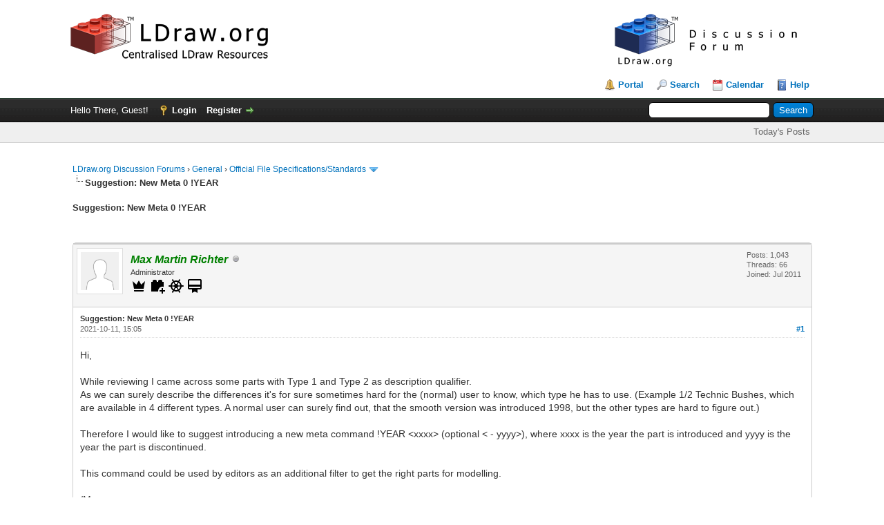

--- FILE ---
content_type: text/html; charset=UTF-8
request_url: https://forums.ldraw.org/post-43353.html
body_size: 8496
content:
<!DOCTYPE html PUBLIC "-//W3C//DTD XHTML 1.0 Transitional//EN" "http://www.w3.org/TR/xhtml1/DTD/xhtml1-transitional.dtd"><!-- start: showthread -->
<html xml:lang="en" lang="en" xmlns="http://www.w3.org/1999/xhtml">
<head>
<title>Suggestion: New Meta 0 !YEAR</title>
<!-- start: headerinclude -->
<link rel="alternate" type="application/rss+xml" title="Latest Threads (RSS 2.0)" href="https://forums.ldraw.org/syndication.php" />
<link rel="alternate" type="application/atom+xml" title="Latest Threads (Atom 1.0)" href="https://forums.ldraw.org/syndication.php?type=atom1.0" />
<link rel="icon" href="/images/ldraw/logos/favicons/LDraw_Blue_64x64.png" type="image/x-icon" />
<meta http-equiv="Content-Type" content="text/html; charset=UTF-8" />
<meta http-equiv="Content-Script-Type" content="text/javascript" />
<script type="text/javascript" src="https://forums.ldraw.org/jscripts/jquery.js?ver=1823"></script>
<script type="text/javascript" src="https://forums.ldraw.org/jscripts/jquery.plugins.min.js?ver=1821"></script>
<script type="text/javascript" src="https://forums.ldraw.org/jscripts/general.js?ver=1821"></script>

<link type="text/css" rel="stylesheet" href="https://forums.ldraw.org/cache/themes/theme1/global.css?t=1694490001" />
<link type="text/css" rel="stylesheet" href="https://forums.ldraw.org/cache/themes/theme1/star_ratings.css?t=1694490001" />
<link type="text/css" rel="stylesheet" href="https://forums.ldraw.org/cache/themes/theme4/showthread.css?t=1730239167" />
<link type="text/css" rel="stylesheet" href="https://forums.ldraw.org/cache/themes/theme1/css3.css?t=1694490001" />
<link type="text/css" rel="stylesheet" href="https://forums.ldraw.org/cache/themes/theme4/forums.css?t=1695068647" />

<script type="text/javascript">
<!--
	lang.unknown_error = "An unknown error has occurred.";

	lang.select2_match = "One result is available, press enter to select it.";
	lang.select2_matches = "{1} results are available, use up and down arrow keys to navigate.";
	lang.select2_nomatches = "No matches found";
	lang.select2_inputtooshort_single = "Please enter one or more character";
	lang.select2_inputtooshort_plural = "Please enter {1} or more characters";
	lang.select2_inputtoolong_single = "Please delete one character";
	lang.select2_inputtoolong_plural = "Please delete {1} characters";
	lang.select2_selectiontoobig_single = "You can only select one item";
	lang.select2_selectiontoobig_plural = "You can only select {1} items";
	lang.select2_loadmore = "Loading more results&hellip;";
	lang.select2_searching = "Searching&hellip;";

	var templates = {
		modal: '<div class=\"modal\">\
	<div style=\"overflow-y: auto; max-height: 400px;\">\
		<table border=\"0\" cellspacing=\"0\" cellpadding=\"5\" class=\"tborder\">\
			<tr>\
				<td class=\"thead\"><strong>__title__</strong></td>\
			</tr>\
			<tr>\
				<td class=\"trow1\">__message__</td>\
			</tr>\
			<tr>\
				<td class=\"tfoot\">\
					<div style=\"text-align: center\" class=\"modal_buttons\">__buttons__</div>\
				</td>\
			</tr>\
		</table>\
	</div>\
</div>',
		modal_button: '<input type=\"submit\" class=\"button\" value=\"__title__\"/>&nbsp;'
	};

	var cookieDomain = "ldraw.org";
	var cookiePath = "/";
	var cookiePrefix = "";
	var cookieSecureFlag = "1";
	var deleteevent_confirm = "Are you sure you want to delete this event?";
	var removeattach_confirm = "Are you sure you want to remove the selected attachment from this post?";
	var loading_text = 'Loading. <br />Please Wait&hellip;';
	var saving_changes = 'Saving changes&hellip;';
	var use_xmlhttprequest = "1";
	var my_post_key = "8ae1aa105a09864192364a4c74590f0e";
	var rootpath = "https://forums.ldraw.org";
	var imagepath = "https://forums.ldraw.org/images";
  	var yes_confirm = "Yes";
	var no_confirm = "No";
	var MyBBEditor = null;
	var spinner_image = "https://forums.ldraw.org/images/spinner.gif";
	var spinner = "<img src='" + spinner_image +"' alt='' />";
	var modal_zindex = 9999;
// -->
</script>
<!-- end: headerinclude -->
<script type="text/javascript">
<!--
	var quickdelete_confirm = "Are you sure you want to delete this post?";
	var quickrestore_confirm = "Are you sure you want to restore this post?";
	var allowEditReason = "1";
	lang.save_changes = "Save Changes";
	lang.cancel_edit = "Cancel Edit";
	lang.quick_edit_update_error = "There was an error editing your reply:";
	lang.quick_reply_post_error = "There was an error posting your reply:";
	lang.quick_delete_error = "There was an error deleting your reply:";
	lang.quick_delete_success = "The post was deleted successfully.";
	lang.quick_delete_thread_success = "The thread was deleted successfully.";
	lang.quick_restore_error = "There was an error restoring your reply:";
	lang.quick_restore_success = "The post was restored successfully.";
	lang.editreason = "Edit Reason";
	lang.post_deleted_error = "You can not perform this action to a deleted post.";
	lang.softdelete_thread = "Soft Delete Thread";
	lang.restore_thread = "Restore Thread";
// -->
</script>
<!-- jeditable (jquery) -->
<script type="text/javascript" src="https://forums.ldraw.org/jscripts/report.js?ver=1820"></script>
<script src="https://forums.ldraw.org/jscripts/jeditable/jeditable.min.js"></script>
<script type="text/javascript" src="https://forums.ldraw.org/jscripts/thread.js?ver=1821"></script>
</head>
<body>
	<!-- start: header -->
<div id="container">
		<a name="top" id="top"></a>
		<div id="header">
			<div id="logo">
				<div class="wrapper">
      <a href="https://forums.ldraw.org/index.php">
        <img id="forum-logo" src="/images/ldraw/banners/default/forum.png" alt="LDraw.org Discussion Forums"  title="LDraw.org Discussion Forums" />
      </a>
      <a href="http://www.ldraw.org">
        <img id="mainsite-logo" src="/images/ldraw/banners/default/main.png" alt="LDraw.org"  title="LDraw.org" />
      </a>
				<br class="clear"/><br/>
					<ul class="menu top_links">
						<!-- start: header_menu_portal -->
<li><a href="https://forums.ldraw.org/portal.php" class="portal">Portal</a></li>
<!-- end: header_menu_portal -->
						<!-- start: header_menu_search -->
<li><a href="https://forums.ldraw.org/search.php" class="search">Search</a></li>
<!-- end: header_menu_search -->
						
						<!-- start: header_menu_calendar -->
<li><a href="https://forums.ldraw.org/calendar.php" class="calendar">Calendar</a></li>
<!-- end: header_menu_calendar -->
						<li><a href="https://forums.ldraw.org/misc.php?action=help" class="help">Help</a></li>
					</ul>
				</div>
			</div>
			<div id="panel">
				<div class="upper">
					<div class="wrapper">
						<!-- start: header_quicksearch -->
						<form action="https://forums.ldraw.org/search.php">
						<fieldset id="search">
							<input name="keywords" type="text" class="textbox" />
							<input value="Search" type="submit" class="button" />
							<input type="hidden" name="action" value="do_search" />
							<input type="hidden" name="postthread" value="1" />
						</fieldset>
						</form>
<!-- end: header_quicksearch -->
						<!-- start: header_welcomeblock_guest -->
						<!-- Continuation of div(class="upper") as opened in the header template -->
						<span class="welcome">Hello There, Guest! <a href="https://forums.ldraw.org/member.php?action=login" onclick="$('#quick_login').modal({ fadeDuration: 250, keepelement: true, zIndex: (typeof modal_zindex !== 'undefined' ? modal_zindex : 9999) }); return false;" class="login">Login</a> <a href="https://forums.ldraw.org/member.php?action=register" class="register">Register</a></span>
					</div>
				</div>
<div class="lower">
	<div class="wrapper">
		<ul class="menu user_links">
			<li><a href="https://forums.ldraw.org/search.php?action=getdaily&days=7">Today's Posts</a></li>
		</ul>
	</div>
	<br class="clear" />
</div>
<div class="modal" id="quick_login" style="display: none;">
					<form method="post" action="https://forums.ldraw.org/member.php">
						<input name="action" type="hidden" value="do_login" />
						<input name="url" type="hidden" value="" />
						<input name="quick_login" type="hidden" value="1" />
						<input name="my_post_key" type="hidden" value="8ae1aa105a09864192364a4c74590f0e" />
						<table width="100%" cellspacing="0" cellpadding="5" border="0" class="tborder">
							<tr>
								<td class="thead" colspan="2"><strong>Login</strong></td>
							</tr>
							<!-- start: header_welcomeblock_guest_login_modal -->
<tr>
	<td class="trow1" width="25%"><strong>Username:</strong></td>
	<td class="trow1"><input name="quick_username" id="quick_login_username" type="text" value="" class="textbox initial_focus" /></td>
</tr>
<tr>
	<td class="trow2"><strong>Password:</strong></td>
	<td class="trow2">
		<input name="quick_password" id="quick_login_password" type="password" value="" class="textbox" /><br />
		<a href="https://forums.ldraw.org/member.php?action=lostpw" class="lost_password">Lost Password?</a>
	</td>
</tr>
<tr>
	<td class="trow1">&nbsp;</td>
	<td class="trow1 remember_me">
		<input name="quick_remember" id="quick_login_remember" type="checkbox" value="yes" class="checkbox" checked="checked" />
		<label for="quick_login_remember">Remember me</label>
	</td>
</tr>
<tr>
	<td class="trow2" colspan="2">
		<div align="center"><input name="submit" type="submit" class="button" value="Login" /></div>
	</td>
</tr>
<!-- end: header_welcomeblock_guest_login_modal -->
						</table>
					</form>
				</div>
				<script type="text/javascript">
					$("#quick_login input[name='url']").val($(location).attr('href'));
				</script>
<!-- end: header_welcomeblock_guest -->
					<!-- </div> in header_welcomeblock_member and header_welcomeblock_guest -->
				<!-- </div> in header_welcomeblock_member and header_welcomeblock_guest -->
			</div>
		</div>
		<div id="content">
			<div class="wrapper">
				
				
				
				
				
				
				
				 <!-- BAM --><!-- start: bam_announcement_container -->

<style>
	.bam_announcement.yellow {
		background: #FFF6BF;
		border: 1px solid #FFD324;
	}

	.bam_announcement.green {
		background: #D6ECA6;
		border: 1px solid #8DC93E;
	}

	.bam_announcement.orange {
		background: #f58f10;
		border: 1px solid #926c28;
		color: #fff;
	}

	.bam_announcement.blue {
		background: #ADCBE7;
		border: 1px solid #0F5C8E;
	}

	.bam_announcement.red {
		background: #FBE3E4;
		border: 1px solid #A5161A;
	}

	.bam_announcement.magenta {
		background: #ff64a4;
		border: 1px solid #46042f;
		color: #ffffff;
	}

	.bam_announcement.silver {
		background: #e9eaea;
		border: 1px solid #8291ab;
	}

	.bam_announcement {
		-moz-border-radius: 5px;
		-webkit-border-radius: 5px;
		border-radius: 5px; 
		text-align: center;
		margin: 10px auto;
		padding: 8px 12px;
		background: #EBEBEB;
		color: #000000;
		border: 1px solid #ADADAD;
	}

	.bam_date {
		color: #636161;
		font-size: 0.78em;
		margin-left: 6px;
	}	

	.close_bam_announcement {
		float:right;
		display:inline-block;
		padding-right: 2px;
		padding-left: 2px;
		margin-right: 6px;
		font-weight: bold;
	}
	
	.close_bam_announcement:hover {
		float:right;
		display:inline-block;
		color:#000;
	}

	.bam_nodismiss {
		display: none !important; 
	}

	.bam_slidedown {
		display: none;
	}

	.bam_round {
		-webkit-border-radius: 20px;
		-moz-border-radius: 20px;
		border-radius: 20px;
	}

	.bam_wrapper {
		width: 100%; 
		display: inline-block;
		margin-bottom: 10px;
	}
	
	/* Replace this field with any custom CSS classes. */
</style>
	
	<!-- Don't remove this. Needed for handling announcement dismissals. --> 
<script>
		$(document).ready(function(){
			$('.bam_slidedown').delay(100).slideDown(325);
		});	
		// Allow me to give credit. This was great:  https://lifeofadesigner.com/javascript/hide-dismissed-notifications-with-jquery-and-cookies
	
	$(document).ready(function () {
		if (GetCookie("dismissed-notifications")) {
			$(GetCookie("dismissed-notifications")).hide();
		}
		$(".dismiss-notification").click(function () {
			var alertId = $(this).closest(".bam-unsticky").attr("id"); 
			var dismissedNotifications = GetCookie("dismissed-notifications") + ",#" + alertId; 
			$(this).closest(".bam-unsticky").fadeOut("slow"); 
			SetCookie("dismissed-notifications",dismissedNotifications.replace("null,","")) //update cookie
		});

		// Same as above, but close only. Don't set a cookie. 
		$(".bam-close-notification").click(function () {
			var alertId = $(this).closest(".bam-unsticky").attr("id"); 
			var dismissedNotifications = GetCookie("dismissed-notifications") + ",#" + alertId; 
			$(this).closest(".bam-unsticky").fadeOut("slow"); 
		});

	function SetCookie(sName, sValue) {
		document.cookie = sName + "=" + escape(sValue);
		var date = new Date();
		date.setTime(date.getTime() + (30 * 24 * 60 * 60 * 1000));
		document.cookie += ("; expires=" + date.toUTCString()); 
	}

	function GetCookie(sName) {
		var aCookie = document.cookie.split("; ");
		for (var i=0; i < aCookie.length; i++) {
			var aCrumb = aCookie[i].split("=");
			if (sName == aCrumb[0]) 
				return unescape(aCrumb[1]);
		}
		return null;
	}
	});
</script>
<div class="bam_wrapper"><div class="bam_announcements bam_slidedown"></div></div>
<!-- end: bam_announcement_container --><!-- /BAM -->      
				<!-- start: nav -->

<div class="navigation">
<!-- start: nav_bit -->
<a href="https://forums.ldraw.org/index.php">LDraw.org Discussion Forums</a><!-- start: nav_sep -->
&rsaquo;
<!-- end: nav_sep -->
<!-- end: nav_bit --><!-- start: nav_bit -->
<a href="forum-12.html">General</a><!-- start: nav_sep -->
&rsaquo;
<!-- end: nav_sep -->
<!-- end: nav_bit --><!-- start: nav_bit -->
<a href="forum-32-page-5.html">Official File Specifications/Standards</a><!-- start: nav_dropdown -->
 <img src="https://forums.ldraw.org/images/arrow_down.png" alt="v" title="" class="pagination_breadcrumb_link" id="breadcrumb_multipage" /><!-- start: multipage_breadcrumb -->
<div id="breadcrumb_multipage_popup" class="pagination pagination_breadcrumb" style="display: none;">
<!-- start: multipage_prevpage -->
<a href="forum-32-page-4.html" class="pagination_previous">&laquo; Previous</a>
<!-- end: multipage_prevpage --><!-- start: multipage_start -->
<a href="forum-32.html" class="pagination_first">1</a>  &hellip;
<!-- end: multipage_start --><!-- start: multipage_page -->
<a href="forum-32-page-3.html" class="pagination_page">3</a>
<!-- end: multipage_page --><!-- start: multipage_page -->
<a href="forum-32-page-4.html" class="pagination_page">4</a>
<!-- end: multipage_page --><!-- start: multipage_page_link_current -->
 <a href="forum-32-page-5.html" class="pagination_current">5</a>
<!-- end: multipage_page_link_current --><!-- start: multipage_page -->
<a href="forum-32-page-6.html" class="pagination_page">6</a>
<!-- end: multipage_page --><!-- start: multipage_page -->
<a href="forum-32-page-7.html" class="pagination_page">7</a>
<!-- end: multipage_page --><!-- start: multipage_end -->
&hellip;  <a href="forum-32-page-9.html" class="pagination_last">9</a>
<!-- end: multipage_end --><!-- start: multipage_nextpage -->
<a href="forum-32-page-6.html" class="pagination_next">Next &raquo;</a>
<!-- end: multipage_nextpage -->
</div>
<script type="text/javascript">
// <!--
	if(use_xmlhttprequest == "1")
	{
		$("#breadcrumb_multipage").popupMenu();
	}
// -->
</script>
<!-- end: multipage_breadcrumb -->
<!-- end: nav_dropdown -->
<!-- end: nav_bit --><!-- start: nav_sep_active -->
<br /><img src="https://forums.ldraw.org/images/nav_bit.png" alt="" />
<!-- end: nav_sep_active --><!-- start: nav_bit_active -->
<span class="active">Suggestion: New Meta 0 !YEAR</span>
<!-- end: nav_bit_active -->
</div>
<!-- end: nav -->
				<br />
<!-- end: header -->
	
	
				<div>
					<strong>Suggestion: New Meta 0 !YEAR</strong>
				</div>
	<br class="clear" />
	<div class="float_right">
		
	</div>
	
				<div class="float_right">
					<span class="smalltext"><strong><a href="javascript:void(0)" id="thread_modes"></a></strong></span>
				</div>
	<br class="clear" />
	<div id="posts">
		<!-- start: postbit -->
<div style="padding-left: em;">
<div class="postbit_wrapper">

<a name="pid43353" id="pid43353"></a>
<div class="post " style="" id="post_43353">
<div class="post_author">
	<!-- start: postbit_avatar -->
<div class="author_avatar"><a href="user-12.html"><img src="https://forums.ldraw.org/images/default_avatar.png" alt="" width="55" height="55" /></a></div>
<!-- end: postbit_avatar -->
	<div class="author_information">
			<strong><span class="largetext"><a href="https://forums.ldraw.org/user-12.html"><span style="color: green;"><strong><em>Max Martin Richter</em></strong></span></a></span></strong> <!-- start: postbit_offline -->
<img src="https://forums.ldraw.org/images/buddy_offline.png" title="Offline" alt="Offline" class="buddy_status" />
<!-- end: postbit_offline --> <br />
			<span class="smalltext">
				Administrator<br/>
                <!-- start: postbit_groupimage -->
<img style="width:24px;height:24px" viewBox="0 0 24 24" src="common/icons/mdi/svg/crown.svg" alt="Administrators" title="Administrators" />
<!-- end: postbit_groupimage --> <!-- start: postbit_groupimage -->
<img style="width:24px;height:24px" viewBox="0 0 24 24" src="common/icons/mdi/svg/toy-brick-plus.svg" alt="PTSubmit" title="PTSubmit" />
<!-- end: postbit_groupimage --><!-- start: postbit_groupimage -->
<img style="width:24px;height:24px" viewBox="0 0 24 24" src="common/icons/mdi/svg/ship-wheel.svg" alt="Steering Committee" title="Steering Committee" />
<!-- end: postbit_groupimage --><!-- start: postbit_groupimage -->
<img style="width:24px;height:24px" viewBox="0 0 24 24" src="common/icons/mdi/svg/wallet-membership.svg" alt="LDraw Member" title="LDraw Member" />
<!-- end: postbit_groupimage --><div style='margin-top: 3px; padding: 0px;'></div>
			</span>
	</div>
	<div class="author_statistics">
		<!-- start: postbit_author_user -->

	Posts: 1,043<br />
	Threads: 66<br />
	Joined: Jul 2011
	
<!-- end: postbit_author_user -->
	</div>
</div>
<div class="post_content">
	<div class="post_head">
		<strong>Suggestion: New Meta 0 !YEAR</strong><br/>
		<!-- start: postbit_posturl -->
<div class="float_right" style="vertical-align: top">
<!-- IS_UNREAD --><strong><a href="thread-25443-post-43353.html#pid43353" title="Suggestion: New Meta 0 !YEAR">#1</a></strong>

</div>
<!-- end: postbit_posturl -->
		
		<span class="post_date">2021-10-11, 15:05 <span class="post_edit" id="edited_by_43353"></span></span>
		
	</div>
	<div class="post_body scaleimages" id="pid_43353">
		Hi,<br />
<br />
While reviewing I came across some parts with Type 1 and Type 2 as description qualifier.<br />
As we can surely describe the differences it's for sure sometimes hard for the (normal) user to know, which type he has to use. (Example 1/2 Technic Bushes, which are available in 4 different types. A normal user can surely find out, that the smooth version was introduced 1998, but the other types are hard to figure out.)<br />
<br />
Therefore I would like to suggest introducing a new meta command !YEAR &lt;xxxx&gt; (optional &lt; - yyyy&gt;), where xxxx is the year the part is introduced and yyyy is the year the part is discontinued.<br />
<br />
This command could be used by editors as an additional filter to get the right parts for modelling.<br />
<br />
/Max
	</div>
	
	
	<div class="post_meta" id="post_meta_43353">
		
		<div class="float_right">
			
		</div>
	</div>
	
</div>
<div class="post_controls">
	<div class="postbit_buttons author_buttons float_left">
		<!-- start: postbit_find -->
<a href="search.php?action=finduser&amp;uid=12" title="Find all posts by this user" class="postbit_find"><span>Find</span></a>
<!-- end: postbit_find -->
	</div>
	<div class="postbit_buttons post_management_buttons float_right">
		<!-- start: postbit_quote -->
<a href="newreply.php?tid=25443&amp;replyto=43353" title="Quote this message in a reply" class="postbit_quote postbit_mirage"><span>Reply</span></a>
<!-- end: postbit_quote -->
	</div>
</div>
</div>
</div>
</div>
<!-- end: postbit --><!-- start: postbit -->
<div style="padding-left: em;">
<div class="postbit_wrapper">

<a name="pid43355" id="pid43355"></a>
<div class="post " style="" id="post_43355">
<div class="post_author">
	<!-- start: postbit_avatar -->
<div class="author_avatar"><a href="user-4553.html"><img src="https://forums.ldraw.org/images/default_avatar.png" alt="" width="55" height="55" /></a></div>
<!-- end: postbit_avatar -->
	<div class="author_information">
			<strong><span class="largetext"><a href="https://forums.ldraw.org/user-4553.html"><span style="color: #9370DB;"><strong>N. W. Perry</strong></span></a></span></strong> <!-- start: postbit_offline -->
<img src="https://forums.ldraw.org/images/buddy_offline.png" title="Offline" alt="Offline" class="buddy_status" />
<!-- end: postbit_offline --> <br />
			<span class="smalltext">
				LDraw.org Moderator<br/>
                 <!-- start: postbit_groupimage -->
<img style="width:24px;height:24px" viewBox="0 0 24 24" src="common/icons/mdi/svg/toy-brick-plus.svg" alt="PTSubmit" title="PTSubmit" />
<!-- end: postbit_groupimage --><!-- start: postbit_groupimage -->
<img style="width:24px;height:24px" viewBox="0 0 24 24" src="common/icons/mdi/svg/wallet-membership.svg" alt="LDraw Member" title="LDraw Member" />
<!-- end: postbit_groupimage --><div style='margin-top: 3px; padding: 0px;'></div>
			</span>
	</div>
	<div class="author_statistics">
		<!-- start: postbit_author_user -->

	Posts: 1,294<br />
	Threads: 89<br />
	Joined: Sep 2019
	
<!-- end: postbit_author_user -->
	</div>
</div>
<div class="post_content">
	<div class="post_head">
		<strong>RE: Suggestion: New Meta 0 !YEAR</strong><br/>
		<!-- start: postbit_posturl -->
<div class="float_right" style="vertical-align: top">
<!-- IS_UNREAD --><strong><a href="thread-25443-post-43355.html#pid43355" title="RE: Suggestion: New Meta 0 !YEAR">#2</a></strong>

</div>
<!-- end: postbit_posturl -->
		
		<span class="post_date">2021-10-11, 16:48 <span class="post_edit" id="edited_by_43355"></span></span>
		
	</div>
	<div class="post_body scaleimages" id="pid_43355">
		<blockquote class="mycode_quote"><cite><span> (2021-10-11, 15:05)</span>Max Martin Richter Wrote:  <a href="https://forums.ldraw.org/post-43353.html#pid43353" class="quick_jump"></a></cite>Hi,<br />
<br />
While reviewing I came across some parts with Type 1 and Type 2 as description qualifier.<br />
As we can surely describe the differences it's for sure sometimes hard for the (normal) user to know, which type he has to use. (Example 1/2 Technic Bushes, which are available in 4 different types. A normal user can surely find out, that the smooth version was introduced 1998, but the other types are hard to figure out.)<br />
<br />
Therefore I would like to suggest introducing a new meta command !YEAR &lt;xxxx&gt; (optional &lt; - yyyy&gt;), where xxxx is the year the part is introduced and yyyy is the year the part is discontinued.<br />
<br />
This command could be used by editors as an additional filter to get the right parts for modelling.<br />
<br />
/Max</blockquote><br />
If the !YEAR meta is placed in a model file, it could also be used by the editor to suggest hints when the parts being used are of the wrong "vintage" for an official model. (This is a very inexact science, as many sets are shipped with different versions of the same part, often mixed together. But it could be used to catch glaring anachronisms, like using grooved tiles in a set from the 1960s.)
	</div>
	
	
	<div class="post_meta" id="post_meta_43355">
		
		<div class="float_right">
			
		</div>
	</div>
	
</div>
<div class="post_controls">
	<div class="postbit_buttons author_buttons float_left">
		<!-- start: postbit_find -->
<a href="search.php?action=finduser&amp;uid=4553" title="Find all posts by this user" class="postbit_find"><span>Find</span></a>
<!-- end: postbit_find -->
	</div>
	<div class="postbit_buttons post_management_buttons float_right">
		<!-- start: postbit_quote -->
<a href="newreply.php?tid=25443&amp;replyto=43355" title="Quote this message in a reply" class="postbit_quote postbit_mirage"><span>Reply</span></a>
<!-- end: postbit_quote -->
	</div>
</div>
</div>
</div>
</div>
<!-- end: postbit --><!-- start: postbit -->
<div style="padding-left: em;">
<div class="postbit_wrapper">

<a name="pid43356" id="pid43356"></a>
<div class="post " style="" id="post_43356">
<div class="post_author">
	<!-- start: postbit_avatar -->
<div class="author_avatar"><a href="user-12.html"><img src="https://forums.ldraw.org/images/default_avatar.png" alt="" width="55" height="55" /></a></div>
<!-- end: postbit_avatar -->
	<div class="author_information">
			<strong><span class="largetext"><a href="https://forums.ldraw.org/user-12.html"><span style="color: green;"><strong><em>Max Martin Richter</em></strong></span></a></span></strong> <!-- start: postbit_offline -->
<img src="https://forums.ldraw.org/images/buddy_offline.png" title="Offline" alt="Offline" class="buddy_status" />
<!-- end: postbit_offline --> <br />
			<span class="smalltext">
				Administrator<br/>
                <!-- start: postbit_groupimage -->
<img style="width:24px;height:24px" viewBox="0 0 24 24" src="common/icons/mdi/svg/crown.svg" alt="Administrators" title="Administrators" />
<!-- end: postbit_groupimage --> <!-- start: postbit_groupimage -->
<img style="width:24px;height:24px" viewBox="0 0 24 24" src="common/icons/mdi/svg/toy-brick-plus.svg" alt="PTSubmit" title="PTSubmit" />
<!-- end: postbit_groupimage --><!-- start: postbit_groupimage -->
<img style="width:24px;height:24px" viewBox="0 0 24 24" src="common/icons/mdi/svg/ship-wheel.svg" alt="Steering Committee" title="Steering Committee" />
<!-- end: postbit_groupimage --><!-- start: postbit_groupimage -->
<img style="width:24px;height:24px" viewBox="0 0 24 24" src="common/icons/mdi/svg/wallet-membership.svg" alt="LDraw Member" title="LDraw Member" />
<!-- end: postbit_groupimage --><div style='margin-top: 3px; padding: 0px;'></div>
			</span>
	</div>
	<div class="author_statistics">
		<!-- start: postbit_author_user -->

	Posts: 1,043<br />
	Threads: 66<br />
	Joined: Jul 2011
	
<!-- end: postbit_author_user -->
	</div>
</div>
<div class="post_content">
	<div class="post_head">
		<strong>RE: Suggestion: New Meta 0 !YEAR</strong><br/>
		<!-- start: postbit_posturl -->
<div class="float_right" style="vertical-align: top">
<!-- IS_UNREAD --><strong><a href="thread-25443-post-43356.html#pid43356" title="RE: Suggestion: New Meta 0 !YEAR">#3</a></strong>

</div>
<!-- end: postbit_posturl -->
		
		<span class="post_date">2021-10-11, 17:05 <span class="post_edit" id="edited_by_43356"></span></span>
		
	</div>
	<div class="post_body scaleimages" id="pid_43356">
		<blockquote class="mycode_quote"><cite><span> (2021-10-11, 16:48)</span>N. W. Perry Wrote:  <a href="https://forums.ldraw.org/post-43355.html#pid43355" class="quick_jump"></a></cite>If the !YEAR meta is placed in a model file, it could also be used by the editor to suggest hints when the parts being used are of the wrong "vintage" for an official model. (This is a very inexact science, as many sets are shipped with different versions of the same part, often mixed together. But it could be used to catch glaring anachronisms, like using grooved tiles in a set from the 1960s.)</blockquote><br />
This was my intention behind this idea. :-)
	</div>
	
	
	<div class="post_meta" id="post_meta_43356">
		
		<div class="float_right">
			
		</div>
	</div>
	
</div>
<div class="post_controls">
	<div class="postbit_buttons author_buttons float_left">
		<!-- start: postbit_find -->
<a href="search.php?action=finduser&amp;uid=12" title="Find all posts by this user" class="postbit_find"><span>Find</span></a>
<!-- end: postbit_find -->
	</div>
	<div class="postbit_buttons post_management_buttons float_right">
		<!-- start: postbit_quote -->
<a href="newreply.php?tid=25443&amp;replyto=43356" title="Quote this message in a reply" class="postbit_quote postbit_mirage"><span>Reply</span></a>
<!-- end: postbit_quote -->
	</div>
</div>
</div>
</div>
</div>
<!-- end: postbit -->
	</div>
				<!-- start: showthread_search -->
	<div class="float_right">
		<form action="search.php" method="post">
			<input type="hidden" name="action" value="thread" />
			<input type="hidden" name="tid" value="25443" />
			<input type="text" name="keywords" value="Enter Keywords" onfocus="if(this.value == 'Enter Keywords') { this.value = ''; }" onblur="if(this.value=='') { this.value='Enter Keywords'; }" class="textbox" size="25" />
			<input type="submit" class="button" value="Search Thread" />
		</form>
	</div>
<!-- end: showthread_search -->
				<div>
					<strong>&laquo; <a href="thread-25443-nextoldest.html">Next Oldest</a> | <a href="thread-25443-nextnewest.html">Next Newest</a> &raquo;</strong>
				</div>
	<div class="float_left">
		
	</div>
	<br class="clear" />
	<div style="padding-top: 4px;" class="float_right">
		
	</div>
	<br class="clear" />
	
	
	
	<br />
	<div class="float_left">
		<ul class="thread_tools">
			<!-- start: showthread_printthread -->
<li class="printable"><a href="printthread.php?tid=25443">View a Printable Version</a></li>
<!-- end: showthread_printthread -->
			
			
			
		</ul>
	</div>

	<div class="float_right" style="text-align: right;">
		
		<!-- start: forumjump_advanced -->
<form action="forumdisplay.php" method="get">
<span class="smalltext"><strong>Forum Jump:</strong></span>
<select name="fid" class="forumjump">
<option value="-4">Private Messages</option>
<option value="-3">User Control Panel</option>
<option value="-5">Who's Online</option>
<option value="-2">Search</option>
<option value="-1">Forum Home</option>
<!-- start: forumjump_bit -->
<option value="12" > General</option>
<!-- end: forumjump_bit --><!-- start: forumjump_bit -->
<option value="1" >-- LDraw.org Announcements</option>
<!-- end: forumjump_bit --><!-- start: forumjump_bit -->
<option value="6" >-- General LDraw.org Discussion</option>
<!-- end: forumjump_bit --><!-- start: forumjump_bit -->
<option value="13" >-- Help</option>
<!-- end: forumjump_bit --><!-- start: forumjump_bit -->
<option value="32" selected="selected">-- Official File Specifications/Standards</option>
<!-- end: forumjump_bit --><!-- start: forumjump_bit -->
<option value="36" >-- Parts Tracker Discussion</option>
<!-- end: forumjump_bit --><!-- start: forumjump_bit -->
<option value="33" >-- Help Wanted</option>
<!-- end: forumjump_bit --><!-- start: forumjump_bit -->
<option value="18" > Models and Parts</option>
<!-- end: forumjump_bit --><!-- start: forumjump_bit -->
<option value="16" >-- MOCs (My Own Creations)</option>
<!-- end: forumjump_bit --><!-- start: forumjump_bit -->
<option value="17" >-- Official Models</option>
<!-- end: forumjump_bit --><!-- start: forumjump_bit -->
<option value="19" >-- Parts Authoring</option>
<!-- end: forumjump_bit --><!-- start: forumjump_bit -->
<option value="30" >-- Part Requests</option>
<!-- end: forumjump_bit --><!-- start: forumjump_bit -->
<option value="7" > LDraw Programs</option>
<!-- end: forumjump_bit --><!-- start: forumjump_bit -->
<option value="11" >-- LDraw Editors and Viewers</option>
<!-- end: forumjump_bit --><!-- start: forumjump_bit -->
<option value="20" >-- Rendering Techniques</option>
<!-- end: forumjump_bit --><!-- start: forumjump_bit -->
<option value="22" >-- LDraw File Processing and Conversion</option>
<!-- end: forumjump_bit --><!-- start: forumjump_bit -->
<option value="24" >-- Parts Author Tools</option>
<!-- end: forumjump_bit --><!-- start: forumjump_bit -->
<option value="26" >-- All Other Programs.</option>
<!-- end: forumjump_bit --><!-- start: forumjump_bit -->
<option value="4" > Administrative</option>
<!-- end: forumjump_bit --><!-- start: forumjump_bit -->
<option value="23" >-- Website Suggestions/Requests/Discussion</option>
<!-- end: forumjump_bit --><!-- start: forumjump_bit -->
<option value="5" >-- Standards Board</option>
<!-- end: forumjump_bit --><!-- start: forumjump_bit -->
<option value="28" > Off Topic</option>
<!-- end: forumjump_bit --><!-- start: forumjump_bit -->
<option value="27" >-- Off-Topic</option>
<!-- end: forumjump_bit -->
</select>
<!-- start: gobutton -->
<input type="submit" class="button" value="Go" />
<!-- end: gobutton -->
</form>
<script type="text/javascript">
$(".forumjump").on('change', function() {
	var option = $(this).val();

	if(option < 0)
	{
		window.location = 'forumdisplay.php?fid='+option;
	}
	else
	{
		window.location = 'forum-'+option+'.html';
	}
});
</script>
<!-- end: forumjump_advanced -->
	</div>
	<br class="clear" />
	<!-- start: showthread_usersbrowsing -->
<br />
<span class="smalltext">Users browsing this thread: 1 Guest(s)</span>
<br />
<!-- end: showthread_usersbrowsing -->
	<!-- start: footer -->

	</div>
</div>
<div id="footer">
	<div class="upper">
		<div class="wrapper">
			
			
			<ul class="menu bottom_links">
				<!-- start: footer_showteamlink -->
<li><a href="showteam.php">Forum Team</a></li>
<!-- end: footer_showteamlink -->
				<!-- start: footer_contactus -->
<li><a href="https://forums.ldraw.org/contact.php">Contact Us</a></li>
<!-- end: footer_contactus -->
				<li><a href="http://www.ldraw.org">LDraw.org</a></li>
				<li><a href="#top">Return to Top</a></li>
				<li><a href="https://forums.ldraw.org/archive/index.php?thread-25443.html">Lite (Archive) Mode</a></li>
				<li><a href="https://forums.ldraw.org/misc.php?action=syndication">RSS Syndication</a></li>
			</ul>
		</div>
	</div>
	<div class="lower">
		<div class="wrapper">
			<span id="current_time"><strong>Current time:</strong> 2026-01-21, 16:00</span>
			<span id="copyright">
				<!-- MyBB is free software developed and maintained by a volunteer community.
					It would be much appreciated by the MyBB Group if you left the full copyright and "powered by" notice intact,
					to show your support for MyBB.  If you choose to remove or modify the copyright below,
					you may be refused support on the MyBB Community Forums.

					This is free software, support us and we'll support you. -->
				<!-- End powered by -->
      <br />
	  Website copyright &copy;2003-2026 LDraw.org, see <a href="http://www.ldraw.org/article/227">Legal Info</a> for details.<br />
	  All user posts copyright &copy; their respective posters<br />
	  LDraw&trade; is a trademark owned and licensed by the Estate of James Jessiman<br />
	  <br />
	  LDraw.org Forums are Powered By <a href="https://www.mybb.com" target="_blank">MyBB</a>, &copy; 2002-2026 <a href="https://www.mybb.com" target="_blank">MyBB Group</a>.<br />
	  LDraw.org Forum template derived from MyBB Master Template by <a href="https://www.mybb.com" target="_blank">MyBB Group</a>
	  <br />
	  LEGO&reg; is a registered trademark of the LEGO Group, which does not sponsor, endorse, or authorize this site. 
	  Visit the official Lego website at <a href="http://www.lego.com" target="_top">http://www.lego.com</a>.<br />
	  LDraw is a completely unofficial, community run free CAD system which represents official parts produced by the LEGO company.
			</span>
		</div>
	</div>
</div>
<!-- The following piece of code allows MyBB to run scheduled tasks. DO NOT REMOVE --><!-- start: task_image -->
<img src="https://forums.ldraw.org/task.php" width="1" height="1" alt="" />
<!-- end: task_image --><!-- End task image code --><!-- UNREADPOSTS_CSS --><!-- UNREADPOSTS_JS -->

</div>
<!-- end: footer -->
	<div id="thread_modes_popup" class="popup_menu" style="display: none;"><div class="popup_item_container"><a href="showthread.php?mode=linear&amp;tid=25443&amp;pid=43353#pid43353" class="popup_item">Linear Mode</a></div><div class="popup_item_container"><a href="showthread.php?mode=threaded&amp;tid=25443&amp;pid=43353#pid43353" class="popup_item">Threaded Mode</a></div></div>
	<script type="text/javascript">
	// <!--
		if(use_xmlhttprequest == "1")
		{
			$("#thread_modes").popupMenu();
		}
	// -->
	</script>
	<script type="text/javascript">
		var thread_deleted = "0";
		if(thread_deleted == "1")
		{
			$("#quick_reply_form, .new_reply_button, .thread_tools, .inline_rating").hide();
			$("#moderator_options_selector option.option_mirage").attr("disabled","disabled");
		}
	</script>
<script defer src="https://static.cloudflareinsights.com/beacon.min.js/vcd15cbe7772f49c399c6a5babf22c1241717689176015" integrity="sha512-ZpsOmlRQV6y907TI0dKBHq9Md29nnaEIPlkf84rnaERnq6zvWvPUqr2ft8M1aS28oN72PdrCzSjY4U6VaAw1EQ==" data-cf-beacon='{"version":"2024.11.0","token":"44beff6c8675437c98779d4487d539c3","r":1,"server_timing":{"name":{"cfCacheStatus":true,"cfEdge":true,"cfExtPri":true,"cfL4":true,"cfOrigin":true,"cfSpeedBrain":true},"location_startswith":null}}' crossorigin="anonymous"></script>
</body>
</html>
<!-- end: showthread -->